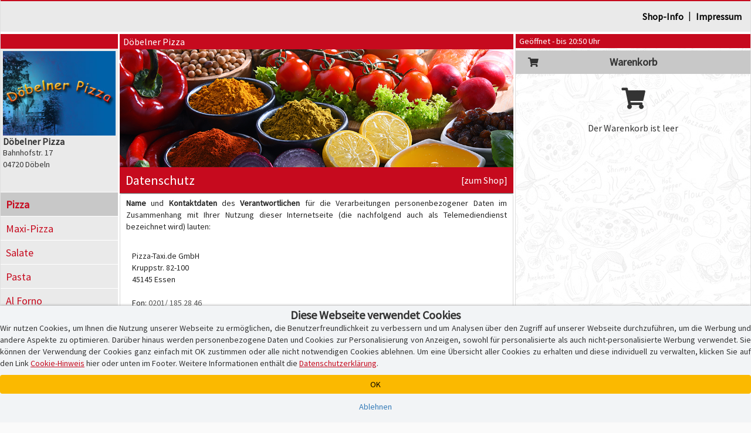

--- FILE ---
content_type: text/html; charset=iso-8859-1
request_url: https://www.pizza-doebeln.de/datenschutz.php
body_size: 9609
content:
<!DOCTYPE html>
<html lang="de">
<head>
    <title>Datenschutz | Lieferservice Döbelner Pizza | Liefergebiet  Döbeln, Mindestbestellwert 12.00 EUR | Pizza</title>
    
    <meta name="audience" content="Alle">
<meta name="language" content="de">
<meta name="description" content="Datenschutz | Pizza online bestellen bei Lieferservice Döbelner Pizza in 04720 Döbeln">
<meta name="keywords" content="Datenschutz | Döbelner Pizza, Lieferservice, online bestellen, Pizza, PLZ 04720, Pizzeria, Heimservice, Lieferdienst">
<meta name="robots" content="index,follow">
    <meta http-equiv="Content-Type" content="text/html; charset=iso-8859-1">

    <meta name="viewport" content="width=device-width, initial-scale=1, user-scalable=no">
    <meta http-equiv="X-UA-Compatible" content="IE=edge">
    <meta name="apple-mobile-web-app-capable" content="yes">
    <meta name="apple-mobile-web-app-title" content="Pizza-Taxi.de">
    <meta name="mobile-web-app-capable" content="yes">

    <meta name="domain-owner" content="Diese Domain wird betrieben und verwaltet von der Pizza-Taxi.de GmbH, Kruppstr. 82-100, 45145 Essen.">

    <meta name="theme-color" content="#000000">

    <link rel="manifest" href="/pwa/5553439/manifest.json?u=v1.34.10"><link rel="icon" type="image/png" sizes="96x96" href="/pwa/5553439/icons/icon-96x96.png">

    <script type="text/javascript">
        function checkWebpSupport(){
            if(!window.createImageBitmap){
                document.documentElement.className += " no-webp";
                return;
            }

            var webpdata = '[data-uri]';
            fetch(webpdata).then(function(response){
                return response.blob();
            }).then(function(blob){
                createImageBitmap(blob).then(function(){
                    document.documentElement.className += " webp";
                }, function(){
                    document.documentElement.className += " no-webp";
                });
            });
        }
        checkWebpSupport();


        var cssPropertySupported = (function(){
            var mem = {}; // save test results for efficient future calls with same parameters

            return function cssPropertySupported(prop, values) {
                if( mem[prop+values] )
                    return mem[prop+values];

                var element = document.createElement('p'),
                    index = values.length,
                    name,
                    result = false;

                try {
                    while (index--) {
                        name = values[index];
                        element.style.display = name;

                        if (element.style.display === name){
                            result = true;
                            break;
                        }
                    }
                }
                catch (pError) {}

                mem[prop+values] = result;
                return result;
            }
        })();

        if (!cssPropertySupported('display', ['flex'])) document.documentElement.className += " no-flex";
        else document.documentElement.className += " has-flex";
    </script>

    <script type="text/javascript">
        // Init JS
        if (aoLib === undefined || typeof aoLib !== 'object') var aoLib = {};
        if (aoLib.args === undefined || typeof aoLib.args !== 'object') aoLib.args = {};
        aoLib.isLoaded = false;
        aoLib.onLoaded = function(func) {
            if (!aoLib.isLoaded) document.documentElement.addEventListener("js_loaded", func);
            else func();
        };

        // Check PWA Status
        window.addEventListener('beforeinstallprompt', (e) => {
            e.preventDefault();
            aoLib.deferredPrompt = e;
            // aoLib.shopInstallBanner();
        });

        window.addEventListener('appinstalled', (evt) => {
            aoLib.appInstalled = true;
        });

        aoLib.showInstallBanner = function() {
            if (!aoLib.getCookie('hide-install-banner')) $('body').addClass('show-install-banner');
        };

        aoLib.showAppInstall = function() {
            let content = $('<div/>', {style: 'padding-top:54px;'});

            if (aoLib.isIOS()) {
                $(content).append(
                    $('<img/>', {
                        src: '/img/registervote.jpg',
                        style: 'max-width:80%;margin:auto;display:block;margin-bottom:20px;'
                    }),
                    $('<h3/>', {
                        class: 'text-center mt-4 mb-3',
                        style: 'padding-top:30px;padding-bottom:20px;font-size:18px;font-weight:bold;'
                    }).append(
                        $('<div/>', { style: 'text-decoration: underline; text-align: center;' }).text("Döbelner Pizza-App"),
                        $('<div/>', { style: 'text-decoration: underline; text-align: center;' }).text('Express Installation'),
                        $('<div/>', { style: 'margin-top: 40px; text-align: left;'}).html('Schritt 1: Teilen-Symbol antippen <img src="/img/share.png" style="max-height:16px;margin-bottom:3px;" /><br />Schritt 2: "Zum Home-Bildschirm" auswählen'),
                        $('<button/>', {class: 'btn btn-custom-text btn-block', 'data-dismiss': 'modal', style: 'margin-top:60px;'}).html('[Fenster schlie&szlig;en]')
                    )
                );
            }
            else {
                let spinner = $('<div/>', {
                    class: 'spinner-border',
                    role: 'status',
                    style: 'margin: 20px auto; display: block;'
                }).append(
                    $('<span/>', { class: 'sr-only' }).text('Loading...')
                );

                let installButton = $('<button/>', { class: 'btn btn-success', style: 'margin-top:40px;display:none;' }).html('Installieren');

                let statusText = $('<div/>', { style: 'text-align: center;' }).text('Die Installation wird vorbereitet!');
                let subStatusText = $('<div/>', { style: 'text-align: center;' }).text('Gleich geht\'s los...');

                $(content).append(
                    $('<img/>', {
                        src: '/img/registervote.jpg',
                        style: 'max-width:80%;margin:auto;display:block;margin-bottom:20px;'
                    }),
                    $('<h3/>', {
                        class: 'text-center mt-4 mb-3',
                        style: 'padding-top:30px;padding-bottom:20px;font-size:18px;font-weight:bold;'
                    }).append(
                        statusText,
                        spinner,
                        installButton,
                        subStatusText,
                        $('<button/>', { class: 'btn btn-custom-text btn-block', 'data-dismiss': 'modal', style: 'margin-top:60px;' }).html('[Fenster schlie&szlig;en]')
                    )
                );

                let deferredHandler = function () {
                    $(statusText).text('Installation ist bereit!');
                    $(subStatusText).hide();
                    $(spinner).hide();
                    $(installButton).show();
                    if (aoLib.deferredPrompt) {
                        aoLib.deferredPrompt.prompt();
                        aoLib.deferredPrompt.userChoice.then((choiceResult) => {
                            if (choiceResult.outcome === 'accepted') {
                                console.log('accepted');
                            } else {
                                console.log('declined');
                                $(installButton).show();
                            }
                            // aoLib.deferredPrompt = null;
                        });
                    }
                };

                let handleDeferredPrompt = function () {
                    if (aoLib.deferredPrompt) deferredHandler();
                    else setTimeout(handleDeferredPrompt, 1000);
                };

                $(installButton).on('click', deferredHandler);
                handleDeferredPrompt();
            }

            let popup = new aoLib.Popup({
                title: 'APP-Installation',
                content: content,
                size: 'large'
            });
            popup.open();
        };

        aoLib.isIOS = function() {
            return /iPad|iPhone|iPod/.test(navigator.userAgent) && !window.MSStream;
        }

        aoLib.isAndroid = function() {
            return /Android/.test(navigator.userAgent) && !window.MSStream;
        }

        aoLib.isAppMode = function() {
            return window.matchMedia('(display-mode: standalone)').matches || window.navigator.standalone || document.referrer.includes('android-app://');
        }

        aoLib.checkPWAInstallAvailability = function() {
            return (aoLib.isIOS() || aoLib.isAndroid()) && !aoLib.isAppMode();
        };

        aoLib.onLoaded(function() {
            if (aoLib.isAppMode()) {
                if (aoLib.isIOS()) aoLib.setCookie('pwa', 'ios');
                else if (aoLib.isAndroid()) aoLib.setCookie('pwa', 'android');
                else aoLib.unsetCookie('pwa');
            }
            else aoLib.unsetCookie('pwa');

            if (aoLib.checkPWAInstallAvailability()) {
                $('#pwaInstallBtn').show();
                aoLib.showInstallBanner();
                $('.banner-text', '#installBanner').click(aoLib.showAppInstall);
                $('.banner-close', '#installBanner').click((event) => {
                    $('body').removeClass('show-install-banner');
                    aoLib.setCookie('hide-install-banner', true, 7 * 24 * 60 * 60 * 1000);
                });
            }
        });

        aoLib.args.baseUrl = 'www.pizza-doebeln.de';
        aoLib.args.subUrl = 'pizza-doebeln.de';
        aoLib.args.deliveredPostalCodes = '["04720"]';
        
        
        aoLib.args.cookieBanner = 'default';
aoLib.args.hasCustomGtmContainer = false;
aoLib.args.gdprVersion = '2025-07-17';
aoLib.args.shopId = '5553439';

    </script>

    <style>
        /* preload styles */
        .btn{padding: 6px 12px;display:inline-block;}
    </style>

    <link rel="stylesheet" href="/app/css/app_new_v1.34.10.css" type="text/css" />
    <script defer type="text/javascript" language="JavaScript" src="/app/js/app_new_v1.34.10.js"></script>

    <style>
        
    </style>
    <script type="text/javascript">
        
        aoLib.onLoaded(function() {
            aoLib.args.loadGdprPopup = true;

        });
    </script>

        <!-- Google Tag: Consent Mode ? initial denied -->
    <script>
        window.dataLayer = window.dataLayer || [];
        function gtag(){dataLayer.push(arguments);}
        
        // Consent Mode V2 ? initial alles auf "denied"
        gtag('consent', 'default', {
            'ad_storage': 'denied',
            'analytics_storage': 'denied',
            'ad_user_data': 'denied',
            'ad_personalization': 'denied'
        });
    </script>
    <script async src="https://www.googletagmanager.com/gtag/js?id=G-1WNR3L9MY8"></script>

    <!-- Google Tag Manager -->
    <script>
    (function(w,d,s,l,i){w[l]=w[l]||[];w[l].push({'gtm.start':
    new Date().getTime(),event:'gtm.js'});var f=d.getElementsByTagName(s)[0],
    j=d.createElement(s),dl=l!='dataLayer'?'&l='+l:'';j.async=true;j.src=
    'https://www.googletagmanager.com/gtm.js?id='+i+dl;f.parentNode.insertBefore(j,f);
    })(window,document,'script','dataLayer','GTM-TS4M2DQ');
    </script>
    <!-- End Google Tag Manager -->
</head>
<body id="" class="shopping-page">
    <section class="preloader" id="page_preloader" style="display:none;" onclick="$(this).hide();"><span id="page_preloader_span"></span></section>
    <div id="installBanner">
        <img src="/pwa/5553439/icons/icon-96x96.png" alt="App Logo" class="banner-logo">
        <div class="banner-text">
            <p class="banner-title">Deine Döbelner Pizza-App!</p>
            <p>pizza-doebeln.de</p>
            <p class="banner-install">&gt;&gt; APP INSTALLIEREN</p>
        </div>
        <span class="banner-close">
            <i class="fas fa-times banner-close"></i>
        </span>
    </div>
    <div id="page-wrapper">
        <div>
            <div></div>
            <div class="mobile-only text-center" id="fix-mobile-status"><a href="/"><img id="fix-mobile-status-logo" src="/logo/header/5553439.jpg" title="Döbelner Pizza in Döbeln" alt="Döbelner Pizza Logo" /></a><span class="header-title header-title-danger">Geöffnet - bis 20:50 Uhr</span><span id="burger-menu-icon"><i class="fa fa-bars" aria-hidden="true"></i></span><div>
        </div>
    </div>
    <div id="page-container">
        <div id="page" class="content-wrapper">
            <div>
                <div id="content"><div class="mobile-only header-category-image" style="background-image:url(/shop/gifs/kategorien/1000x300/pizza/8.jpg);" id="mobile-header-category-image"></div>

<div id="shopHeaderWrapper">
    <div>
        <div>
            <div id="fix-shopheader">
                <div id="fix-shopheader-wrapper">
                    <div id="fix-shopheader-inner">
                        <div id="shopheader-info">
    <div class="row m-0">
        <div class="col-sm-4 m-0 p-0  mobile-only" id="shopheader-info-address"><span id="shopheader-info-logo"><img src="/logo/header/5553439.jpg" title="Döbelner Pizza in Döbeln" alt="Döbelner Pizza Logo" /></span><div id="shop-address-wrapper"><h1>Döbelner Pizza</h1><div class="">Bahnhofstr. 17</div>04720 Döbeln<div class="mobile-only" id="shop-header-online-payment"></div></div></div>
        <div class="hidden col-sm-4 m-0" id="shopheader-info-status"><div class="desktop-only"><span class="header-title header-title-danger">Geöffnet - bis 20:50 Uhr</span></div></div>
        <div class="col-sm-12 m-0" id="shopheader-info-more"><span id="shop-about-us"><a class="btn btn-link mobile-only" onclick="aoLib.shopcategoriesToggle();return false;" data-dismiss="modal">Speisekategorien</a><a class="btn btn-link" href="/info.php">Shop-Info</a><span class="desktop-only"> | </span><a class="btn btn-link" href="/impressum.php" target="_self">Impressum</a><span id="pwaInstallBtn" class="btn btn-link mobile-only" style="display:none;" onclick="aoLib.showAppInstall();">App installieren</span></span></div>
    </div>
</div>
                    </div>
                </div>
            </div>
        </div>
    </div>
</div>
<div>
    <div>
        <div id="shop-main-frame">
            <div class="shop-right-frame">
                <div id="shopcartwrapper">
                    <div id="fix-desktop-shopcart">
                        <div><div class="desktop-only">
    <div>
        <div class="shop-info-container">
            <span class="header-title header-title-danger">Geöffnet - bis 20:50 Uhr</span>
        </div>
    </div>
</div></div>
                        <div>
                            <div>
                                
                            </div>
                        </div>
                        <!-- BEGIN Warenkorb -->
                        <div>
                            <div id="shoppingcart-content">
                                <div id="shoppingcart-wrapper">
    <div id="shoppingcart-header" class="mobile-only custom-modal-header">
        <h4>Warenkorb</h4>
        <button type="button" id="shoppingcartbutton-close" class="custom-modal-close-btn"><i class="fas fa-times"></i></button>
    </div>
    <div style="padding:0px;">
        <h4 style="line-height:40px;margin:4px 0px;background:#c8c8c8;text-align:center;font-size:18px;font-weight:bold;position:relative;"><span style="width:40px;height:40px;left:10px;top:0px;font-size:16px;text-align:center;display:block;position:absolute;"><i class="fa fa-shopping-cart" aria-hidden="true"></i></span>Warenkorb</h4>
        <div class="text-center" style="padding:0px 0px;">
            <div style="padding:13px 0px;font-size:36px;"><i class="fa fa-shopping-cart" aria-hidden="true"></i></div>
            <p>Der Warenkorb ist leer</p>
        </div>
    </div>
</div>

<div id="shoppingcartbuttonwrapper" class="empty_shoppingcart hidden">
    <strong id="empty_shoppingcart">Der Warenkorb ist leer</strong>
    <span id="shoppingcartbutton" class="btn btn-custom-danger"><i class="fas fa-shopping-cart"></i>&thinsp;<i class="fas fa-caret-up"></i></span>
</div>

<script type="text/javascript">
    aoLib.onLoaded(function() {
        $('#shoppingcartbutton-label').html('Warenkorb ist leer');
        $('#shoppingcartbutton-open-content').empty().hide();
        $('#shoppingcartbutton-open').removeClass('request_minimum_value_not_reached');
    });
</script>
                            </div>
                        </div>
                        <div id="shoppingcart-article_edit" style="display:none;"></div>
                        <div>
                            <div>
                                <div class="desktop-only warenkorb-online-payment"></div>
                            </div>
                        </div>
                        <div>
                            <div>
                                
                            </div>
                        </div>
                        <!-- End Warenkorb -->
                    </div>
                </div>
            </div>
            <div class="shop-left-frame">
                <div id="shopnavigation">
                    <div>
                        <div id="shopCategoriesContainer">
                            <div id="fix-desktop-shopnavi">
                                <div class="mobile-only" id="mobile-shopnavi">
                                    <span>
                                        <span id="shopcategoriesbutton-open">
                                            <i class="fas fa-utensils" id="shopcategoriesbutton-icon"></i>
                                            <span id="shopcategoriesbutton-label"><strong>Pizzen</strong><small>jeweils mit Tomatensauce und Käse</small></span>
                                            <span style="right:2px;top:0px;position:absolute;display:flex;">
                                                <span style="width:52px;height:48px;line-height:16px;padding-top:7px;text-align:center;display:block;">weitere Speisen</span>
                                                <span style="width:16px;height:48px;line-height:48px;font-size:18px;text-align:center;display:block;"><i class="fas fa-caret-down"></i></span>
                                            </span>
                                        </span>
                                    </span>
                                    <span id="shoppingcartbutton-open"><i class="fas fa-shopping-cart" id="shoppingcartbutton-icon"></i><span id="shoppingcartbutton-label">Warenkorb</span><span id="shoppingcartbutton-open-content"></span></span>
                                </div>
                                <div id="shoplogo-wrapper" class="desktop-only"><span id="shoplogoXxl"><img src="/logo/header/5553439.jpg" title="Döbelner Pizza in Döbeln" alt="Döbelner Pizza Logo" /></span><div id="shoplogo-address"><h1>Döbelner Pizza</h1>Bahnhofstr. 17<br />04720 Döbeln</div></div>
                                <div id="shopcategories-wrapper">
                                    <div id="shopcategories-header" class="mobile-only custom-modal-header">
                                        <button type="button" id="shopcategoriesbutton-close" class="custom-modal-close-btn"><i class="fas fa-times"></i></button>
                                        <h4>Speisekategorie w&auml;hlen <span class="hidden"> - Pizza</span></h4>
                                    </div>
                                    <div>
                                        <div class="mobile-only">
                                            <form name="formular" method="post" action="/" style="margin-bottom:15px;padding:10px 20px 10px 20px;border-bottom:1px solid #aeaeae;">
                                                <div>
                                                    <div class="input-group input-group-sm" id="mobile-speisesuche">
                                                        <input type="text" class="form-control" name="F_SUCHEN[suchen]" value="" placeholder="Speisesuche">
                                                        <span class="input-group-btn">
                                                            <button type="submit" class="btn btn-default" alt="Speisen suchen" name="F_SUCHEN[buttonSuchen][]" value="1">&thinsp;<i class="fas fa-search"></i>&thinsp;</button>
                                                        </span>
                                                    </div>
                                                </div>
                                            </form>
                                        </div>
                                        <ul class="shopcategories"><li><a class="btn btn-link active" href="/?kat_id=82807">Pizza</a></li><li><a class="btn btn-link " href="/?kat_id=82824">Maxi-Pizza</a></li><li><a class="btn btn-link " href="/?kat_id=82811">Salate</a></li><li><a class="btn btn-link " href="/?kat_id=82809">Pasta</a></li><li><a class="btn btn-link " href="/?kat_id=82810">Al Forno</a></li><li><a class="btn btn-link " href="/?kat_id=82808">Fladenbrot</a></li><li><a class="btn btn-link " href="/?kat_id=82814">Indisch</a></li><li><a class="btn btn-link " href="/?kat_id=82813">Schnitzel und Co.</a></li><li><a class="btn btn-link " href="/?kat_id=82815">Baguettes</a></li><li><a class="btn btn-link " href="/?kat_id=82816">Fisch</a></li><li><a class="btn btn-link " href="/?kat_id=89991">Burger</a></li><li><a class="btn btn-link " href="/?kat_id=82821">Asia-Pfannen</a></li><li><a class="btn btn-link " href="/?kat_id=82812">Mexikanisch</a></li><li><a class="btn btn-link " href="/?kat_id=82817">Döner</a></li><li><a class="btn btn-link " href="/?kat_id=82826">Gyrosgerichte</a></li><li><a class="btn btn-link " href="/?kat_id=82818">Imbiss & Co.</a></li><li><a class="btn btn-link " href="/?kat_id=82828">Kidz-Box</a></li><li><a class="btn btn-link " href="/?kat_id=82823">Pizzabrötchen</a></li><li><a class="btn btn-link " href="/?kat_id=82819">Getränke</a></li><li><a class="btn btn-link " href="/?kat_id=82822">Nudelbleche</a></li></ul>
                                    </div>
                                </div>
                            </div>
                        </div>
                    </div>
                </div>
            </div>
            <div class="shop-middle-frame">
                <style>
    #datenschutzerklaerung{padding:5px 10px 5px 10px;}
    #datenschutzerklaerung .indented{margin-left:10px;}
</style>
<div class="mobile-only"><div class="col-xs-12 imprint-header-special" id="fix-mobile-speisekarte"><h4>Datenschutz <a href="/" target="_self" class="btn btn-custom-text btn-block">[zur&uuml;ck zum Shop]</a></h4></div></div>
<div class="desktop-only">
    <div class="row">
        <div class="col-xs-12">
            <div class="header-title header-title-danger">Döbelner Pizza</div>
        </div>
        <div class="col-xs-12">
            <div style="height:0px;padding-bottom:30%;background-image:url(/img/shop_header_bg.png);background-size:cover;"></div>
        </div>
        <div class="col-xs-12">
            <div id="speisekarte-header-bottom" style="background:#c60a1e;">
                <h2 style="line-height:44px;margin:0px;padding:0px 10px 0px 10px;color:#ffffff;font-size:22px;">Datenschutz <a href="/" target="_self" class="pull-right" style="color:#ffffff;font-size:16px;">[zum Shop]</a></h2>
            </div>
        </div>
    </div>
</div>


<div id="imprint-container">
    <div id="datenschutzerklaerung">
        <strong>Name</strong> und <strong>Kontaktdaten</strong> des <strong>Verantwortlichen</strong> für die Verarbeitungen personenbezogener Daten im Zusammenhang mit Ihrer Nutzung dieser Internetseite (die nachfolgend auch als Telemediendienst bezeichnet wird) lauten:

        <div class="indented">
            Pizza-Taxi.de GmbH<br />
            Kruppstr. 82-100<br />
            45145 Essen<br />
            <br />
            Fon: <a href="tel:+492011852846">0201/ 185 28 46</a><br />
            Fax: 0201/ 839 110<br />
            Email: <a href="mailto:kontakt@pizza-taxi.de">kontakt@pizza-taxi.de</a>
        </div>


        Die Verarbeitungen personenbezogener Daten im Zusammenhang mit der Bereitstellung dieser Internetseite erfolgt zu folgenden <strong>Zwecken</strong> und auf der Grundlage folgender <strong>Rechtsgrundlagen</strong> statt und – soweit sachlich relevant – zur Verfolgung folgender berechtigter <strong>Interessen</strong> des Verantwortlichen oder eines Dritten:


        <div class="indented">
            <strong>1. Zweck</strong>: Erbringung des Telemediendienstes<br />
            Rechtsgrundlage: Art. 6 Abs. 1 S. 1 lit. b) Verordnung (EU) 2016/679<br /><br />

            <strong>2. Zweck</strong>: Vermittlung von Verträgen zwischen Nutzern und Gastronomen sowie Abwicklung sonstiger Anfragen der Nutzer des Telemediendienstes,<br />
            Rechtsgrundlage: Art. 6 Abs. 1 S. 1 lit. b) Verordnung (EU) 2016/679<br /><br />

            <strong>3. Zweck</strong>: Gewährleistung der Vertraulichkeit, Integrität, Verfügbarkeit und Belastbarkeit des Telemediendienstes und der für seine Erbringung genutzten Systeme, einschließlich Maßnahmen zum Erkennen, Eingrenzen, Vermeiden und Beheben von Störungen oder Fehlern des Telemediendienstes<br />
            Rechtsgrundlage: Art. 6 Abs. 1 S. 1 lit. c) Verordnung (EU) 2016/679<br /><br />

            Entsprechende Rechtspflichten des Verantwortlichen ergeben sich u.a. aus:<br />
            Art. 32 Abs. 1 Verordnung (EU) 2016/679<br /><br />

            <strong>4. Zweck</strong>: Wirtschaftliche Optimierung und bedarfsgerechten Gestaltung des Telemediendienstes,<br />
            Rechtsgrundlage: Art. 6 Abs. 1 S. 1 lit. f) Verordnung (EU) 2016/679<br /><br />

            Dabei verfolgt der Verantwortliche folgende berechtigte Interessen:<br />
            Steigerung der Effizienz seines Betriebsmittels, Steigerung von Einnahmen, Senkung von Kosten, Prüfung und Verbesserung der Nutzerfreundlichkeit.<br /><br />

            Diese Website verwendet ausschließlich technisch notwendige Cookies, um grundlegende Funktionen sicherzustellen. Weitere Dienste (z.B. zur Analyse oder Werbung) werden nur mit Ihrer Einwilligung aktiviert.<br/><br/>
            Sie können Ihre Auswahl jederzeit ändern, indem Sie die <a href="javascript:aoLib.gdpr.showContent();">Cookie-Einstellungen</a> öffnen.<br/><br/>

            In diesem Zusammenhang seien Sie besonders hingewiesen auf Ihr <strong>Recht zum Widerspruch</strong>, siehe unten, in der Aufzählung Ihrer Rechte.
        </div>


        Die im Zusammenhang mit der Bereitstellung dieser Internetseite verarbeiteten personenbezogener Daten werden folgenden <strong>Kategorien von Empfängern</strong> offengelegt:

        <div class="indented">
            <ol>
                <li>
                    Auftragsverarbeiter, d. h. Unternehmen, die aufgrund vertraglicher Bindungen mit Ihren Daten ausschließlich gemäß den Weisungen des Verantwortlichen umgehen:
                    <ul>
                        <li>Anbieter von technischen Diensten und Dienstleistungen, insbesondere Rechenzentrumsleistungen</li>
                    </ul>
                </li>
                <li>
                    Dritte, d. h. Unternehmen, die mit Ihren Daten in eigner Verantwortung umgehen:
                    <ul>
                        <li>Gastronomen, die der Plattform angeschlossen sind</li>
                        <li>Banken und Zahlungsdiensteanbieter</li>
                    </ul>
                </li>
            </ol>
        </div>


        Der Verantwortliche hat <strong>nicht</strong> die <strong>Absicht</strong>, personenbezogene Daten gegenüber Empfängern in einem Drittland offenzulegen.<br /><br />


        Zur Angabe der <strong>Dauer der Speicherung</strong> ist generell anzumerken, dass personenbezogene Daten vom Verantwortlichen nur so lange gespeichert werden, wie dies zur Verfolgung des Zwecks ihrer Verarbeitung erforderlich ist. Daraus ergibt sich im Einzelnen:

        <div class="indented">
            Zu dem oben genannten Zweck Nr. 1 werden die Daten solange gespeichert, wie Ihre Benutzung des Telemediendienstes andauert.<br /><br />

            Zu dem oben genannten Zweck Nr. 2 werden die Daten solange gespeichert, bis die Kommunikation mit dem Nutzer beendet ist; sofern durch die Inhalte der Kommunikation Aufbewahrungspflichten ausgelöst werden, werden die Daten über den Zeitpunkt der Beendigung der Kommunikation hinaus gespeichert, bis zum Ablauf der Aufbewahrungspflicht, andernfalls zumindest solange, wie die Möglichkeit zur eigenen Rechtsverteidigung des Verantwortlichen die Speicherung im Rahmen von gesetzlichen Verjährungs- oder Ausschlussfristen erforderlich machen.<br /><br />

            Zu dem oben genannten Zweck Nr. 3 werden die Daten über das Ende Ihrer Benutzung des Telemediendienstes hinaus für weitere 7 Tage gespeichert.<br /><br />

            Zu dem oben genannten Zweck Nr. 4 werden die personenbezogenen Daten bis zu ihrer innerhalb von wenigen Minuten nach dem Ende Ihrer Benutzung des Telemediendienstes erfolgenden Anonymisierung gespeichert.
        </div>

        Sie haben grundsätzlich, das heißt vorbehaltlich der gesetzlichen Einschränkungen, die nachfolgend aufgezählten <strong>Rechte</strong>. Zur Erleichterung der Ausübung dieser Rechte sei Ihnen mitgeteilt, dass ein entsprechender Antrag von Ihnen keiner bestimmten Form bedarf und damit u.a. auch auf elektronischem Wege (insbesondere per E-Mail) gestellt werden kann.

        <div class="indented">
            Sie können <strong>Auskunft</strong> seitens des Verantwortlichen über die Sie betreffenden personenbezogenen Daten begehren,<br /><br />

            Sie können <strong>Berichtigung</strong> unrichtiger, Sie betreffender personenbezogenen Daten durch den Verantwortlichen begehren,<br /><br />

            Sie können <strong>Löschung</strong> der Sie betreffenden personenbezogenen Daten durch den Verantwortlichen begehren,<br /><br />

            Sie können die <strong>Einschränkung</strong> der weiteren Verarbeitung der Sie betreffenden personenbezogenen Daten durch den Verantwortlichen begehren,<br /><br />

            Sie haben das Recht, <strong>Widerspruch</strong> beim Verantwortlichen einzulegen, gegen die weitere Verarbeitung der Sie betreffenden personenbezogenen Daten durch den Verantwortlichen zu dem oben genannten <strong>Zweck Nr. 4</strong>, sofern Sie dafür <strong>Gründe</strong> anführen, die sich aus ihrer besonderen Situation ergeben,<br /><br />

            Sie können schließlich vom Verantwortlichen die Sie betreffenden personenbezogenen <strong>Daten</strong>, die Sie dem Verantwortlichen zu dem oben genannten <strong>Zwecken Nr. 1 und Nr. 2</strong> bereitgestellt haben, in einem strukturierten, gängigen und <strong>maschinenlesbaren Format zu erhalten</strong>, und diese Daten einer anderen Person ohne Behinderung durch den Verantwortlichen, dem die personenbezogenen Daten bereitgestellt wurden, zu übermitteln.
        </div>

        Ferner haben Sie das <strong>Recht</strong>, bei einer für den Datenschutz zuständigen Aufsichtsbehörde <strong>Beschwerde</strong> einzureichen, über den Umgang des Verantwortlichen mit Ihren Daten. Zur Erleichterung der Ausübung dieses Rechts sei Ihnen mitgeteilt, dass die für den Sitz des Verantwortlichen zuständige Aufsichtsbehörde unter folgender Adresse zu erreichen ist:

        <div class="indented">
            Landesbeauftragte für Datenschutz und Informationsfreiheit Nordrhein-Westfalen,<br />
            Kavalleriestr. 2-4, 40213 Düsseldorf
        </div>

        Ihre <strong>Bereitstellung</strong> der Sie betreffenden personenbezogenen Daten ist für die Erbringung des Telemediendienstes <strong>erforderlich</strong>. Eine Rechtspflicht zur Bereitstellung der Daten besteht nicht. Die Nichtbereitstellung der Daten hätte aber die Folge, dass der Telemediendienst Ihnen gegenüber nicht erbracht werden kann.<br /><br />


        <strong>Automatisierte Entscheidungsfindungen</strong>, die Ihnen gegenüber rechtliche Wirkungen entfalten oder Sie in ähnlicher Weise erheblich beeinträchtigen könnten, <strong>finden</strong> im Zusammenhang mit Ihrer Inanspruchnahme des Telemediendienstes <strong>nicht statt</strong>.


    </div>

    <div class="row">
        <div class="col-sm-offset-3 col-sm-6 col-xs-offset-1 col-xs-10" style="padding-top:30px;padding-bottom:30px;">
            <a href="/" target="_self" class="btn btn-custom-text btn-block">[zur&uuml;ck zum Shop]</a>
        </div>
    </div>
</div>

            </div>
        </div>
    </div>
</div>
<div class="mobile-only" id="category-list-helper" style="padding:10px 0px 30px 0px;">
    <h4>Unsere Speisekategorien:</h4>
    <ul class="shopcategories"><li><a class="btn btn-link active" href="/?kat_id=82807">Pizza</a></li><li><a class="btn btn-link " href="/?kat_id=82824">Maxi-Pizza</a></li><li><a class="btn btn-link " href="/?kat_id=82811">Salate</a></li><li><a class="btn btn-link " href="/?kat_id=82809">Pasta</a></li><li><a class="btn btn-link " href="/?kat_id=82810">Al Forno</a></li><li><a class="btn btn-link " href="/?kat_id=82808">Fladenbrot</a></li><li><a class="btn btn-link " href="/?kat_id=82814">Indisch</a></li><li><a class="btn btn-link " href="/?kat_id=82813">Schnitzel und Co.</a></li><li><a class="btn btn-link " href="/?kat_id=82815">Baguettes</a></li><li><a class="btn btn-link " href="/?kat_id=82816">Fisch</a></li><li><a class="btn btn-link " href="/?kat_id=89991">Burger</a></li><li><a class="btn btn-link " href="/?kat_id=82821">Asia-Pfannen</a></li><li><a class="btn btn-link " href="/?kat_id=82812">Mexikanisch</a></li><li><a class="btn btn-link " href="/?kat_id=82817">Döner</a></li><li><a class="btn btn-link " href="/?kat_id=82826">Gyrosgerichte</a></li><li><a class="btn btn-link " href="/?kat_id=82818">Imbiss & Co.</a></li><li><a class="btn btn-link " href="/?kat_id=82828">Kidz-Box</a></li><li><a class="btn btn-link " href="/?kat_id=82823">Pizzabrötchen</a></li><li><a class="btn btn-link " href="/?kat_id=82819">Getränke</a></li><li><a class="btn btn-link " href="/?kat_id=82822">Nudelbleche</a></li></ul>
    <div class="clearfix"></div>
</div>
<style>
    /*
    #desktopLayout #shopHeaderAffix.affix{width:100%;height:56px;top:0px;background:white;z-index:3;}

    #desktopLayout #shopCategoriesAffix.affix, #desktopLayout #shopCategoriesAffix.affix-bottom{height:100%;top:56px;padding-top:4px;padding-bottom:4px;overflow-x:hidden;overflow-y:auto;}
    #desktopLayout #shopCategoriesAffix.affix-bottom{top:56px;bottom:61px;position:fixed;}
    #desktopLayout #shopCartAffix.affix, #desktopLayout #shopCartAffix.affix-bottom{height:100%;top:56px;padding-top:4px;padding-bottom:4px;overflow-x:hidden;overflow-y:auto;}
    #desktopLayout #shopCartAffix.affix-bottom{top:56px;bottom:61px;position:fixed;}
    #mobileLayout #shopHeaderAffix.affix, #mobileLayout #shopCategoriesAffix.affix, #mobileLayout #shopCategoriesAffix.affix-bottom, #mobileLayout #shopCartAffix.affix{position:static;}
    */
</style>
<script type="text/javascript">
    /*
    aoLib.onLoaded(function() {
        adjusteShopCategories();
        $(window).resize(adjusteShopCategories);
    });

    function adjusteShopCategories() {
        // $('#shopHeaderAffix').width($('#shopHeaderAffixWrapper').width());
        $('#fix-desktop-shopnavi').width($('#shopnavigation').width());
        $('#fix-desktop-shopcart').width($('#shopcartwrapper').width());
    }
    */
</script></div>
                <a href="#back-top" class="gotoTopBtn" aria-label="Go to Top"><i class="fa fa-angle-up"></i></a>
            </div>
        </div>
    </div>
    <footer id="footer">
        
        <div id="footer-bottom">
            <div class="content-wrapper">
                <div class="text-center">
                    <span>Copyright &copy; 2008 - 2026 &#149; Alle Rechte vorbehalten<br />Powered by <a href="https://www.pizza-taxi.de" class="footer-links" target="_blank">Pizza-Taxi.de</a> &amp; <a href="https://www.online-pizza.de" class="footer-links" target="_blank">Online-Pizza</a></span>
                    <div class="mt-2">
                        <a href="/impressum.php" class="footer-links">Impressum</a> |
                        <a href="/datenschutz.php" class="footer-links">Datenschutz</a> |
                        <span class="footer-links" onclick="aoLib.loadTermsOfUse();">Nutzungsbedingungen</span> |
                        <span class="footer-links" id="cookie_hint_popup_link" onclick="aoLib.gdpr.showContent();">Cookie-Hinweis</span>
                    </div>
                </div>
            </div>
        </div>
    </footer>
    <div id="activeCss">v1.34.10&nbsp;-&nbsp;</div>
    
    <script type="text/javascript">
        aoLib.args.ownAddresses = [];
        aoLib.onLoaded(function() {
            
        });
    </script>
        <!-- Google Tag Manager (noscript) -->
    <noscript><iframe src="https://www.googletagmanager.com/ns.html?id=GTM-TS4M2DQ"
    height="0" width="0" style="display:none;visibility:hidden"></iframe></noscript>
    <!-- End Google Tag Manager (noscript) -->
</body>
</html>